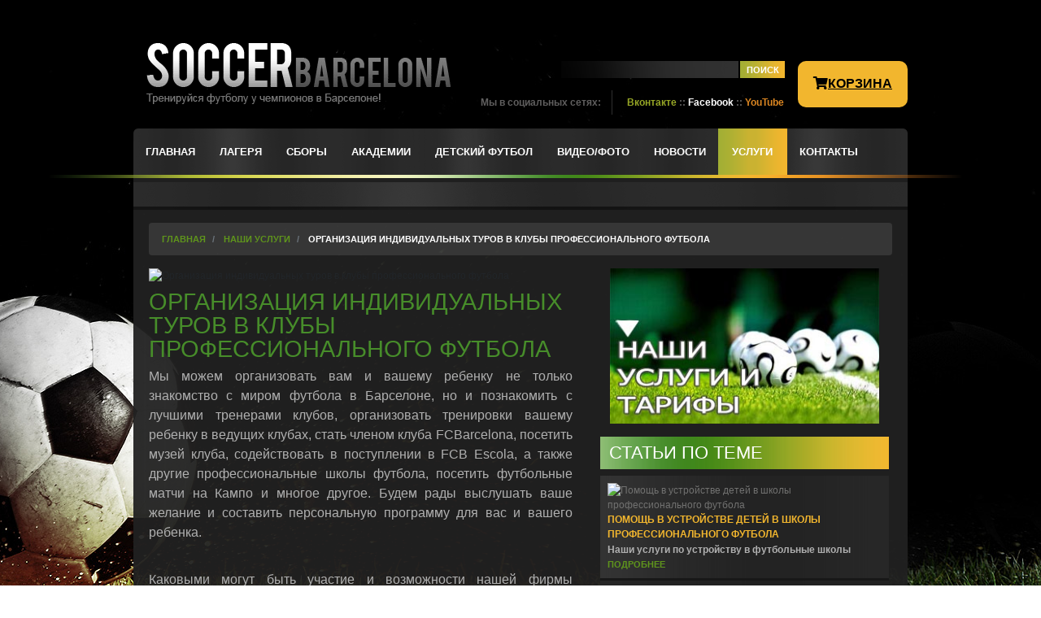

--- FILE ---
content_type: text/html; charset=utf-8
request_url: http://soccerbarcelona.com/Content/Textos.aspx?IdTexto=835
body_size: 39560
content:


<!DOCTYPE html>
<html lang="ru" dir="ltr">
<head id="Head1"><title>
	Организация индивидуальных туров в клубы профессионального футбола
</title><meta http-equiv="Content-Type" content="text/html; charset=utf-8" /><meta charset="UTF-8" /><meta http-equiv="Content-Style-Type" content="text/css" /><meta name="viewport" content="width=device-width, initial-scale=1, user-scalable=yes" /><link type="text/css" rel="stylesheet" media="screen" href="/css/style-soccerbarcelona-rwd.css?v=3.20" /><link type="text/css" rel="stylesheet" media="screen" href="/css/style-sb-header.css?v=3.20" /><link type="text/css" rel="stylesheet" media="screen" href="/css/style-sb-central.css?v=3.20" /><link type="text/css" rel="stylesheet" media="screen" href="/css/style-sb-footer.css?v=3.20" />
    <!-- JQuery. Start -->
    <script type="text/javascript" src="/lib/jquery/dist/jquery.min.js?v=3.4-stable"></script>
    <!-- JQuery. End -->
    <!-- Bootstrap. Start -->
    <link type="text/css" rel="stylesheet" href="/css/bootstrap/bootstrap.min.css?v=4.3" />
    <!--<script type="text/javascript" src="/js/bootstrap/jquery-3.3.1.slim.min.js"></script>-->
    <script type="text/javascript" src="/js/bootstrap/popper.min.js?v=4.3"></script>
    <script type="text/javascript" src="/js/bootstrap/bootstrap.min.js?v=4.3"></script>
    <!-- Bootstrap. End -->
    <!-- Footer source. Start -->
    <!--<script src="https://cdnjs.cloudflare.com/ajax/libs/jquery/3.2.1/jquery.min.js"></script>-->
    <link rel="stylesheet" href="/css/fontawesome/css/all.min.css?v=5.7.2" />
    <!-- Footer source. End -->
    <script type="text/javascript" src="/js/script-1.0.js?v=2.0"></script>
    <script type="text/javascript" src="/js/javascript-soccerbarcelona.js?v=3.20"></script>
    
<meta name="yandex-verification" content="6f93f0b8d96c884b" /><meta name="google-site-verification" content="EXyMFho_iDG9YzCUOZJzJw-1iIeGWpUGX-rL5HRcVGk" /><meta property="og:title" content="Организация индивидуальных туров в клубы профессионального футбола" /><meta property="og:image" content="" /><meta property="og:description" content="Наши услуги по организацию индивидуального тура" /><meta property="og:site_name" content="SoccerBarcelona.com" /><meta property="og:type" content="website" /><meta name="description" content="Наши услуги по организацию индивидуального тура" /></head>
<body id="bodyRWDBase">
    <div id="main-bg-top">
        <div id="main">
            <header id="cabeceraGeneral">
                <section id="SBMenuNormal" class="d-none d-lg-block">
                    <section>
                        <a href="/">
                            <img src="/images/Design/soccer-barcelona-logo.png" id="logo" alt="" /></a>
                        <form action="https://yandex.ru/sitesearch" id="search-form" method="get" target="_blank">
                            <div class="wrapper">
                                <input type="hidden" name="searchid" value="1884816" />
                                <input type="text" name="text" value="" />
                                <input type="submit" value="ПОИСК" id="search-submit" />
                            </div>
                        </form>
                    </section>
                    <ul id="menuRedesSociales">
                        <li>Мы в социальных сетях:</li>
                        <li><a class="sb-link-green1" rel="nofollow" href="https://vk.com/soccerbarcelona" hreflang="ru" title="SoccerBarcelona в Вконтакте (VK)">Вконтакте</a>
                            :: <a class="sb-link-white" rel="nofollow" href="https://www.facebook.com/soccerbarcelona" hreflang="ru" title="SoccerBarcelona в Facebook">Facebook</a>
                            :: <a class="sb-link-orange" rel="nofollow" href="https://www.youtube.com/user/SoccerBarcelonaTV" hreflang="ru" title="YouTube канал SoccerBarcelona">YouTube</a>
                        </li>
                    </ul>
                    <section id="carroCompraTop">
                        
                        <div id="carroSinTotal" class="carroTop text-center ml-0 mt-3">
                            <span class="fas fa-shopping-cart"></span><a href="/ShoppingCart/" hreflang="ru" title="Продолжить покупки">Корзина</a>
                        </div>
                    </section>
                    <ul id="menu">
                        <li id="tmDefault2"><a href="/" hreflang="ru"><strong><span>Главная</span></strong></a></li>
                        <li id="tmCamps2"><a href="/Content/Camps/" hreflang="ru"><span><span>Лагеря</span></span></a></li>
                        <li id="tmProgramsTeams2"><a href="/Content/ProgramsTeams/" hreflang="ru">
                            <span><span>Сборы</span></span></a></li>
                        <li id="tmSoccerAcademy2"><a href="/Content/SoccerAcademy/" hreflang="ru">
                            <span><span>Академии</span></span></a></li>
                        <li id="tmProgramsPlayers2"><a href="/Content/ProgramsPlayers/" hreflang="ru">
                            <span><span>Детский футбол</span></span></a></li>
                        <li id="tmClients2"><a href="/Content/Clients/" hreflang="ru">
                            <span><span>Видео/Фото</span></span></a></li>
                        <li id="tmNews2"><a href="/Content/News.aspx" hreflang="ru"><span><span>Новости</span></span></a></li>
                        <li id="tmServices2" class="act"><a href="/Content/Services/" hreflang="ru"><span><span>Услуги</span></span></a></li>
                        <li id="tmContacts2" class="last"><a href="/Content/Contacts.aspx" hreflang="ru"><span>
                            <span>Контакты</span></span></a></li>
                    </ul>
                </section>
                <section id="SBMenuRWD" class="container-fluid">
                    <div class="row d-lg-none">
                        <div class="col-12">
                            <nav class="navbar navbar-expand-lg navbar-dark bg-dark fixed-top">
                                <button class="pull-left navbar-toggler" type="button" data-toggle="collapse" data-target="#navbarNav" aria-controls="navbarNav" aria-expanded="false" aria-label="Toggle navigation">
                                    <span class="navbar-toggler-icon"></span>
                                </button>
                                <a class="navbar-brand d-block d-md-none" href="/">SoccerBarcelona</a>
                                <a class="navbar-brand d-none d-md-block" href="/">SoccerBarcelona.com</a>
                                <form class="form-inline my-2 my-lg-0 d-none d-md-block" action="https://yandex.ru/sitesearch" id="search-form2" method="get" target="self">
                                    <input type="hidden" name="searchid" value="1884816">
                                    <input class="form-control mr-sm-2" type="search" placeholder="Поиск" aria-label="Поиск" name="text" value="">
                                    <button class="btn btn-outline-success my-2 my-sm-0" type="submit" id="search-submit2">Поиск</button>
                                </form>
                                <div class="collapse navbar-collapse" id="navbarNav">
                                    <ul class="navbar-nav">
                                        <li id="tmDefault" class="nav-item">
                                            <a class="nav-link" href="/" hreflang="ru">
                                                <i class="fas fa-home"></i>Главная</a>
                                        </li>
                                        <li id="tmCamps" class="nav-item">
                                            <a class="nav-link" href="/Content/Camps/" hreflang="ru">
                                                <i class="fas fa-campground"></i>Лагеря</a>
                                        </li>
                                        <li id="tmProgramsTeams" class="nav-item">
                                            <a class="nav-link" href="/Content/ProgramsTeams/" hreflang="ru">
                                                <i class="fas fa-running"></i>Сборы</a>
                                        </li>
                                        <li id="tmSoccerAcademy" class="nav-item">
                                            <a class="nav-link" href="/Content/SoccerAcademy/" hreflang="ru">
                                                <i class="far fa-building"></i>Академии</a>
                                        </li>
                                        <li id="tmProgramsPlayers" class="nav-item">
                                            <a class="nav-link" href="/Content/ProgramsPlayers/" hreflang="ru">
                                                <i class="fas fa-futbol"></i>Детский футбол</a>
                                        </li>
                                        <li id="tmClients" class="nav-item">
                                            <a class="nav-link" href="/Content/Clients/" hreflang="ru">
                                                <i class="fas fa-camera"></i>Видео/Фото</a>
                                        </li>
                                        <li id="tmNews" class="nav-item">
                                            <a class="nav-link" href="/Content/News.aspx" hreflang="ru">
                                                <i class="far fa-newspaper"></i>Новости</a>
                                        </li>
                                        <li id="tmServices" class="active">
                                            <a class="nav-link" href="/Content/Services/" hreflang="ru">
                                                <i class="fas fa-wrench"></i>Услуги</a>
                                        </li>
                                        <li id="tmCart" class="nav-item">
                                            <a class="nav-link" href="/ShoppingCart/" hreflang="ru">
                                                <i class="fas fa-shopping-cart"></i>Корзина покупок</a>
                                        </li>
                                        <li id="tmContacts" class="nav-item">
                                            <a class="nav-link" href="/Content/Contacts.aspx" hreflang="ru">
                                                <i class="fas fa-phone-square"></i>Контакты</a>
                                        </li>
                                        <li id="tmCoach" class="nav-item">
                                            <a class="nav-link" href="/Content/ProgramsCoaches/" hreflang="ru">
                                                <i class="far fa-user"></i>Курсы для тренеров</a>
                                        </li>
                                    </ul>
                                </div>
                            </nav>
                        </div>
                    </div>
                </section>
            </header>
            <!-- content -->
            <section id="content" class="container-fluid">
                <!-- mostraremos linea solo en la pagina princiapl, y la visualizaremos por codigo -->
                
                <div id="indent" class="row">
                    <div class="col-12 px-1">
                        
    <div class="container-fluid pt-3 pb-5" id="sbContent">
        <div class="row">
            <div class="col-12">
                <!-- Хлебные крошки -->
<nav aria-label="breadcrumb" id="SBBreadcrumb">
    <ol class="breadcrumb" vocab="http://schema.org/" typeof="BreadcrumbList">
        <li class="breadcrumb-item" property="itemListElement" typeof="ListItem">
            <a property="item" typeof="WebPage" href="/"><span property="name">Главная</span></a>
            <meta property="position" content="1">
        </li>
        <li class="breadcrumb-item active" aria-current="page" property="itemListElement" typeof="ListItem">
            <a property="item" typeof="WebPage" href="/Content/Services/">
                <span property="name">Наши услуги</span>
            </a>
            <meta property="position" content="2">
        </li>
        <li class="breadcrumb-item active" aria-current="page" property="itemListElement" typeof="ListItem">
            <span property="name">Организация индивидуальных туров в клубы профессионального футбола</span>
            <meta property="position" content="3">
        </li>
    </ol>
</nav>

            </div>
        </div>
        <div class="row">
            <article class="col-12 col-lg-7">
                <figure>
                    <img src="https://soccerbarcelona.com/Imagenes/Textos/835/sb-big-organizacija-individualnyh-turov-v-kluby-professionalnogo-futbola.jpg" id="imgTitle" class="img-fluid d-block mx-auto" alt="Организация индивидуальных туров в клубы профессионального футбола" />
                </figure>
                <h1 id="h1Zagolovok" class="sbH1 pt-2">Организация индивидуальных туров в клубы профессионального футбола</h1>
                <div id="articleBodyRWD" itemprop="articleBody" class="sb-10-rem text-justify"><p>
 Мы можем организовать вам и вашему ребенку не только знакомство с миром футбола в Барселоне, но и познакомить с лучшими тренерами клубов, организовать тренировки вашему ребенку в ведущих клубах, стать членом клуба FCBarcelona, посетить музей клуба, содействовать в поступлении в FCB Escola, а также другие профессиональные школы футбола, посетить футбольные матчи на Кампо и многое другое. Будем рады выслушать ваше желание и составить персональную программу для вас и вашего ребенка.</p>
<p>
 Каковыми могут быть участие и возможности нашей фирмы SPAININVESTOR в устройстве вашего ребенка в школу футбола FCBEscola при футбольном клубе FC Barcelona и и других школ и клубов профессионального футбола.</p>
<p>
 - Первоначальный подбор и консультация в подборе школы футбола согласно возрасту и профессиональной подготовки вашего ребенка.</p>
<p>
 - Организация записи на пробу во время вашего визита в Барселону по предварительной записи после получения заявки и резервной оплаты.</p>
<p>
 - ПАКЕТ: Пробы на тренировках, переговоры, переводы, оформление документов, содействие при зачислении в клуб FC Barcelona, открытие счета в банке и прописка в Барселоне, поиск жилья в аренду или в собственность.</p>
<p>
 Для заказа индивидуального тура вам необходимо заполнить анкету, ответив на вопросы в ней.</p>
<h3>
 Анкета для поступления в школу футбола</h3>
<p>
 Ф.И.О. ребёнка<br />
 Пол: муж/жен.<br />
 День, месяц и год рождения<br />
 Паспортные данные ребёнка<br />
 Национальность<br />
 Место проживания<br />
 Ф.И.О. родителей<br />
 Контактные данные родителей<br />
 Рост и вес ребёнка<br />
 Наличие хронических заболеваний<br />
 Имеется ли допуск врача к занятиям по футболу<br />
 Размер одежды и обуви<br />
 Со скольки лет занимается футболом<br />
 Какие спортивные достижения имеет в спорте<br />
 Какой стаж занятий в футбольных клубах/школах и в каких<br />
 На какой позиции играл в команде<br />
 Видеозапись игры в футбол, желательно без вырезок и монтажа<br />
 Знание иностранных языков<br />
 В какую школу/клуб, вы хотите записать вашего ребёнка</p>
<p>
 На какой период и когда вы хотите приехать и с какой целью (пробы, занятия, футбольный турнир, получить обследование структуры тела и его физической подготовки, пройти коррекцию и улучшить физические данные ребёнка для игры в футбол на основании полученного обследования)</p>
<p>
 Какой дополнительный сервис вы хотите получить во время вашего приезда (заказ отеля, экскурсия по Барселоне, посещение музея футбольного клуба Барселоны, экспресс - курсы испанского языка и пр.)</p>
<p>
 Согласно вашему запросу, вам будет предложена индивидуальная программа, согласованная с одним из профессиональных школ футбола для вашего рассмотрения. В случае согласования, вам будет выписан счет для резервной оплаты тура.</p>
</div>
                <h5 class="sbH5 sb-10-rem">Дополнительная информация</h5>
                <p id="divContactsSoccerBarcelona" class="sb-10-rem">
                    Моб. <a href="tel:+34645153221" class="sb-link-white">(+34) 645.153.221</a> (WhatsApp, Imo, Viber)<br />
                    Тел. <a href="tel:+34933077413" class="sb-link-white">(+34) 933.077.413</a><br />
                    <a href="mailto:info@soccerbarcelona.com" class="sb-link-green1">info@soccerbarcelona.com</a><br />
                    <a href="/" hreflang="ru" class="sb-link-green1">www.soccerbarcelona.com</a>
                </p>
                
                <time>
                    <span id="divDateAutor" class="sb-09-rem sb-text-whitesmoke pb-0 mb-0">Автор: <span itemprop="author">Администрация SoccerBarcelona.com</span> # Опубликовано: ДЕК 24, 2015<meta itemprop="dateCreated" content="2015-12-24"/><meta itemprop="datePublished" content="2015-12-24"/><meta itemprop="articleSection" content="Наши услуги"/><meta itemprop="wordCount" content="395"/></span>
                    <span id="divDateActualizacion" class="sb-09-rem sb-text-lightgray">Последнее обновление: ДЕК 26, 2015<meta itemprop="dateModified" content="2015-12-26"/></span>
                </time>
            </article>
            <div class="col-12 col-lg-5">
                <div class="px-3 mb-3">
                    <a href="/Content/Services/" title="Наши услуги и тарифы в Барселоне" hreflang="ru">
                        <img src="/images/General/nashi-uslugi-i-tarifi-v-barcelone.jpg" alt="Наши услуги и тарифы в Барселоне"
                            class="img-fluid" /></a>
                </div>
                <!-- НАИБОЛЕЕ ЧИТАЕМЫЕ -->
                
<div class="container-fluid">
    <div class="row">
        <div id="divArticles" class="col-12 col-md-6 col-lg-12 px-1 px-md-2 px-lg-1">
            <h2 id="titleH2" class="sbH2">Статьи по теме</h2>
            <ul class="list-3">
                
                        <li class="evenLine">
                            <img src="https://soccerbarcelona.com/Imagenes/Textos/831/sb-small-140216-ue-sant-andreu-v-levante-b-52.jpg" class="size103 rounded"
                                alt="Помощь в устройстве детей в школы профессионального футбола" />
                            <span class="listRightTitulo">Помощь в устройстве детей в школы профессионального футбола</span>
                            <span class="precioServicioLista">Наши услуги по устройству в футбольные школы</span>
                            <a href="/Content/Textos.aspx?IdTexto=831">подробнее</a>
                        </li>
                    
                        <li class="extra">
                            <img src="https://soccerbarcelona.com/Imagenes/Textos/832/sb-small-RCD-Espanyol-entre-Cornellà-y-El-Prat1.jpg" class="size103 rounded"
                                alt="Организация групповых туров в клубы профессионального футбола" />
                            <span class="listRightTitulo">Организация групповых туров в клубы профессионального футбола</span>
                            <span class="precioServicioLista">Наши услуги по организации групповых туров</span>
                            <a href="/Content/Textos.aspx?IdTexto=832">подробнее</a>
                        </li>
                    
                        <li class="evenLine">
                            <img src="https://soccerbarcelona.com/Imagenes/Textos/828/sb-small-healthcare22.jpg" class="size103 rounded"
                                alt="Базовый и дополнительный сервис по футболу, медицине, юридический" />
                            <span class="listRightTitulo">Базовый и дополнительный сервис по футболу, медицине, юридический</span>
                            <span class="precioServicioLista">Гарантия максимально полезного футбольного тура...</span>
                            <a href="/Content/Textos.aspx?IdTexto=828">подробнее</a>
                        </li>
                    
                        <li class="extra">
                            <img src="https://soccerbarcelona.com/Imagenes/Textos/825/sb-small-precios-de-dinero.jpg" class="size103 rounded"
                                alt="Базовые программы, дополнительный сервис в академии футбола, цены" />
                            <span class="listRightTitulo">Базовые программы, дополнительный сервис в академии футбола, цены</span>
                            <span class="precioServicioLista">Какие тренировки входят в базовую футбольную...</span>
                            <a href="/Content/Textos.aspx?IdTexto=825">подробнее</a>
                        </li>
                    
                        <li class="evenLine">
                            <img src="https://soccerbarcelona.com/Imagenes/Textos/827/sb-small-tour-individual.jpg" class="size103 rounded"
                                alt="Выбор и составление индивидуального футбольного тура, сервис, цены" />
                            <span class="listRightTitulo">Выбор и составление индивидуального футбольного тура, сервис, цены</span>
                            <span class="precioServicioLista">Составить максимально полезную программу для...</span>
                            <a href="/Content/Textos.aspx?IdTexto=827">подробнее</a>
                        </li>
                    
            </ul>
            
        </div>
        <div class="col-12 col-md-6 col-lg-12 px-1 px-md-2 px-lg-1">
            
        </div>
    </div>
</div>
            </div>
            <div class="col-12 d-none">
                <!-- Более ранние новости и статьи -->
                <h2 id="titleH2" style="background: url(/images/Design/title-bg.jpg) no-repeat 0% 0%; height: 40px; padding: 0 0 0 11px; overflow: hidden; line-height: 40px; font-size: 1.833em; text-transform: uppercase; color: #fff; }">Другие статьи по теме</h2>
<ul class="list-1">
    
            <li><strong style="color: #f2b62e">
                ДЕК 24, 2015</strong><a
                    href="/Content/Textos.aspx?IdTexto=833">Организация экспресс курсов для игроков, тренеров, вратарей по футболу</a><span>Индивидуальные программы в Барселоне (от 1 недели)</span></li>
        
            <li><strong style="color: #f2b62e">
                ДЕК 24, 2015</strong><a
                    href="/Content/Textos.aspx?IdTexto=834">Услуги менеджера UEFA по подбору игроков и тренеров по футболу</a><span>Менеджер/Агент UEFA</span></li>
        
            <li><strong style="color: #f2b62e">
                ДЕК 24, 2015</strong><a
                    href="/Content/Textos.aspx?IdTexto=836">Организация индивидуальных и групповых туров на матчи в Барселону</a><span>Футбольные экскурсии, билеты на футбол, переводчик, резерв отелей, билеты на футбол</span></li>
        
</ul>

            </div>
        </div>
    </div>

                    </div>
                </div>
            </section>
            <footer class="footer" id="pieGeneral">
                <div class="container-fluid bottom_border">
                    <div class="row" id="footerSeparador">
                        <div class="col-12">
                        </div>
                    </div>
                    <div class="row">
                        <div class="col-12 col-sm-4 col-md-3">
                            <h5 class="headin5_amrc col_white_amrc pt2">Наши контакты</h5>
                            <!--headin5_amrc-->
                            <p class="mb10">
                                Торговая марка: SoccerBarcelona<br />
                                Реестровый номер (NIF): B66973942
                            </p>
                            <address>
                                <p>
                                    <span class="fa fa-location-arrow"></span>C/Bac de Roda 63<br />
                                    08005 Barcelona (Spain)
                                </p>
                                <p>
                                    <span class="fa fa-phone"></span><a href="tel:+34645153221" class="sb-link-white">(+34) 645.153.221</a><br />
                                    (<span class="fab fa-whatsapp"></span> WhatsApp, <span class="fab fa-viber"></span>Viber, Imo)
                                </p>
                                <p><span class="fa fa-phone"></span><a href="tel:+34933077413" class="sb-link-white">(+34) 933.077.413</a></p>
                                <p><span class="fa fa fa-envelope"></span><a href="mailto:info@soccerbarcelona.com" class="sb-link-white">info@soccerbarcelona.com</a></p>
                            </address>
                        </div>
                        <nav class="col-6 col-sm-4 col-md-3">
                            <h5 class="headin5_amrc col_white_amrc pt2">Основные разделы</h5>
                            <!--headin5_amrc-->
                            <ul class="footer_ul_amrc">
                                <li><a href="/" hreflang="ru"><i class="fas fa-home"></i>Главная</a></li>
                                <li><a href="/Content/ProgramsPlayers/" hreflang="ru"><i class="fas fa-futbol"></i>Детский футбол</a></li>
                                <li><a href="/Content/News.aspx" hreflang="ru"><i class="far fa-newspaper"></i>Новости</a></li>
                                <li><a href="/Content/Contacts.aspx" hreflang="ru"><i class="fas fa-phone-square"></i>Контакты</a></li>
                                <li><a href="/Content/Teams-Clubs.aspx" hreflang="ru"><i class="fas fa-users"></i>Футбольные клубы</a></li>
                                <li><a href="/Content/MapaSite.aspx" hreflang="ru"><i class="fas fa-sitemap"></i>Карта сайта</a></li>
                                <li><a href="/Content/Games.aspx" hreflang="ru"><i class="fas fa-list-ol"></i>Матчи</a></li>
                            </ul>
                            <!--footer_ul_amrc ends here-->
                        </nav>
                        <nav class="col-6 col-sm-4 col-md-3">
                            <h5 class="headin5_amrc col_white_amrc pt2">Сервисы</h5>
                            <!--headin5_amrc-->
                            <ul class="footer_ul_amrc">
                                <li><a href="/Content/Services/" hreflang="ru"><i class="fas fa-wrench"></i>Наши услуги</a></li>
                                <li><a href="/Content/Camps/" hreflang="ru"><i class="fas fa-campground"></i>Футбольные лагеря</a></li>
                                <li><a href="/Content/ProgramsTeams/" hreflang="ru"><i class="fas fa-running"></i>Сборы для команд</a></li>
                                <li><a href="/Content/SoccerAcademy/" hreflang="ru"><i class="far fa-building"></i>Футбольные академии</a></li>
                                <li><a href="/Content/ProgramsCoaches/" hreflang="ru"><i class="far fa-user"></i>Курсы для тренеров</a></li>
                                <li><a href="/Content/EstadioCampNou/VentaEntradas.aspx" hreflang="ru"><i class="fas fa-ticket-alt"></i>Билеты на матчи</a></li>
                            </ul>
                            <!--footer_ul_amrc ends here-->
                        </nav>
                        <div class="col-12 col-sm-4 col-md-3">
                            <h5 class="headin5_amrc col_white_amrc pt2">Подписывайтесь</h5>
                            <!--headin5_amrc ends here-->
                            <ul class="footer_ul2_amrc sbsocial">
                                <li><a rel="nofollow" href="https://vk.com/soccerbarcelona" hreflang="ru" title="SoccerBarcelona в Вконтакте (VK)"><span class="fab fa-vk fleft padding-right"></span></a>
                                    <p>SoccerBarcelona в Вконтакте (VK) <a rel="nofollow" href="https://vk.com/soccerbarcelona" hreflang="ru" title="SoccerBarcelona в Вконтакте (VK)" target="_blank">www.vk.com</a></p>
                                </li>
                                <li><a class="sb-link-white" rel="nofollow" href="https://www.facebook.com/soccerbarcelona" hreflang="ru" title="SoccerBarcelona в Facebook"><span class="fab fa-facebook-f fleft padding-right"></span></a>
                                    <p>SoccerBarcelona в Facebook <a class="sb-link-white" rel="nofollow" href="https://www.facebook.com/soccerbarcelona" hreflang="ru" title="SoccerBarcelona в Facebook" target="_blank">www.facebook.com</a></p>
                                </li>
                                <li><a class="sb-link-orange" rel="nofollow" href="https://www.youtube.com/user/SoccerBarcelonaTV" hreflang="ru" title="YouTube канал SoccerBarcelona"><span class="fab fa-youtube fleft padding-right"></span></a>
                                    <p>YouTube канал SoccerBarcelona <a class="sb-link-orange" rel="nofollow" href="https://www.youtube.com/user/SoccerBarcelonaTV" hreflang="ru" title="YouTube канал SoccerBarcelona" target="_blank">www.youtube.com</a></p>
                                </li>
                            </ul>
                            <!--footer_ul2_amrc ends here-->
                        </div>
                    </div>
                </div>
                <div class="container-fluid">
                    <div class="row">
                        <nav class="col-12">
                            <ul class="foote_bottom_ul_amrc">
                                <li><a href="/" hreflang="ru">Главная</a></li>
                                <li><a href="/Content/News.aspx" hreflang="ru">Новости</a></li>
                                <li><a href="/Content/Services/" hreflang="ru">Услуги</a></li>
                                <li><a href="/Content/Contacts.aspx" hreflang="ru">Контакты</a></li>
                            </ul>
                            <!--foote_bottom_ul_amrc ends here-->
                        </nav>
                    </div>
                    <div class="row">
                        <div class="col-12 col-sm-5 text-center">
                            Copyright &copy; 2019 | Soccer Barcelona Все права защищены.
                        </div>
                        <div class="col-12 col-sm-4 text-center">
                            <a href="/Content/Terminos-y-condiciones-de-uso.aspx" class="sb-link-green1" rel="license" hreflang="ru">Условия использования материалов SB</a>
                        </div>
                        <div class="col-12 col-sm-3 text-center pt-3 pt-sm-0">
                            <!-- begin of Top100 code -->
                            <script id="top100Counter" type="text/javascript" src="https://counter.rambler.ru/top100.jcn?2661477"></script>
                            <noscript>
                                <a href="https://top100.rambler.ru/navi/2661477/" rel="nofollow">
                                    <img src="https://counter.rambler.ru/top100.cnt?2661477" alt="Rambler's Top100" border="0" />
                                </a>
                            </noscript>
                            <!-- end of Top100 code -->
                            <!-- Rating@Mail.ru counter -->
                            <a rel="nofollow" href="https://top.mail.ru/jump?from=2166779">
                                <img src="https://df.c0.b1.a2.top.mail.ru/counter?id=2166779;t=67" class="counterMailRu" alt="Рейтинг@Mail.ru" /></a>
                            <!-- //Rating@Mail.ru counter -->
                            <!--LiveInternet counter-->
                            <script type="text/javascript"><!--
    document.write("<a rel='nofollow' href='//www.liveinternet.ru/click' " +
        "target=_blank><img src='//counter.yadro.ru/hit?t45.3;r" +
        escape(document.referrer) + ((typeof (screen) == "undefined") ? "" :
            ";s" + screen.width + "*" + screen.height + "*" + (screen.colorDepth ?
                screen.colorDepth : screen.pixelDepth)) + ";u" + escape(document.URL) +
        ";" + Math.random() +
        "' alt='' title='LiveInternet' " +
        "border='0' width='31' height='31'><\/a>")
                                    //--></script>
                            <!--/LiveInternet-->
                        </div>
                    </div>
                </div>
            </footer>
        </div>
    </div>
    <!-- Scripts. Start -->
    <!-- Start Alexa Certify Javascript -->
    <script type="text/javascript" src="https://d31qbv1cthcecs.cloudfront.net/atrk.js"></script>
    <script type="text/javascript">        _atrk_opts = { atrk_acct: "7sqKe1akS300qx", domain: "soccerbarcelona.com" }; atrk();</script>
    <noscript>
        <img src="https://d5nxst8fruw4z.cloudfront.net/atrk.gif?account=7sqKe1akS300qx" class="counterAlexa" alt="" />
    </noscript>
    <!-- End Alexa Certify Javascript -->
    <!-- Yandex.Metrika counter -->
    <script type="text/javascript">(function (d, w, c) { (w[c] = w[c] || []).push(function () { try { w.yaCounter12697276 = new Ya.Metrika({ id: 12697276, clickmap: true, trackLinks: true, accurateTrackBounce: true }); } catch (e) { } }); var n = d.getElementsByTagName("script")[0], s = d.createElement("script"), f = function () { n.parentNode.insertBefore(s, n); }; s.type = "text/javascript"; s.async = true; s.src = (d.location.protocol == "https:" ? "https:" : "http:") + "//mc.yandex.ru/metrika/watch.js"; if (w.opera == "[object Opera]") { d.addEventListener("DOMContentLoaded", f, false); } else { f(); } })(document, window, "yandex_metrika_callbacks");</script>
    <noscript>
        <div>
            <img src="//mc.yandex.ru/watch/12697276" class="counterYandex" alt="" />
        </div>
    </noscript>
    <!-- /Yandex.Metrika counter -->
    <script type="text/javascript">
        /* 1. Google Analytics */
        var _gaq = _gaq || [];
        _gaq.push(['_setAccount', 'UA-29107478-1']);
        _gaq.push(['_setDomainName', 'soccerbarcelona.com']);
        _gaq.push(['_setAllowLinker', true]);
        _gaq.push(['_trackPageview']);

        (function () {
            var ga = document.createElement('script'); ga.type = 'text/javascript'; ga.async = true;
            ga.src = ('https:' == document.location.protocol ? 'https://ssl' : 'http://www') + '.google-analytics.com/ga.js';
            var s = document.getElementsByTagName('script')[0]; s.parentNode.insertBefore(ga, s);
        })();
    </script>
    <!-- defer - Specifies that the script is executed when the page has finished parsing (only for external scripts) -->
    <script type="text/javascript" src="/js/script-recompensa-scrool.js" charset="utf-8" defer></script>
    <!-- Scripts. End -->
    
    
</body>
</html>


--- FILE ---
content_type: text/css
request_url: http://soccerbarcelona.com/css/style-soccerbarcelona-rwd.css?v=3.20
body_size: 33891
content:
/* default >= 0px
   sm >= 576px
   md >= 768px
   lg >= 992px
   xl >= 1200px
   color fondo gris: #2c2c2c pero hace transparencia
*/

/* Tama�os de letras */

.sb-07-rem {
    font-size: 0.7rem !important;
}

.sb-08-rem {
    font-size: 0.8rem !important;
}

.sb-09-rem {
    font-size: 0.9rem !important;
}

.sb-10-rem {
    font-size: 1.0rem !important;
}

.sb-11-rem {
    font-size: 1.1rem !important;
}

.sb-12-rem {
    font-size: 1.2rem !important;
}

.sb-13-rem {
    font-size: 1.3rem !important;
}

.sb-17-rem {
    font-size: 1.6rem !important;
}

.sb-20-rem {
    font-size: 2.0rem !important;
}

/* Colores de texto */

.sb-text-gray {
    color: #B0B0B0 !important;
}

.sb-text-gray1 {
    color: rgb(176,176,176) !important;
}

.sb-text-grayE2 {
    color: #E2E2E2 !important;
}

.sb-text-white {
    color: rgb(255, 255, 255) !important;
}

.sb-text-whitesmoke {
    color: whitesmoke !important;
}

.sb-text-lightgray {
    color: lightgray !important;
}

.sb-text-color-precio {
    color: #db8622 !important;
}

.sb-text-yellowgold {
    color: rgb(242, 182, 46) !important;
}

.sb-text-orangegold {
    color: rgb(219, 134, 34) !important;
}

.sb-text-green2 {
    color: rgb(95, 149, 28) !important;
}

/* Enlaces */

a {
    outline: none;
    color: #5f951c;
}

    a:hover {
        text-decoration: none;
    }

    a.sb-link-green {
        color: rgb(71, 141, 42) !important;
        font-weight: 400 !important;
    }

        a.sb-link-green:hover {
            text-decoration: underline !important;
            color: rgb(71, 141, 42) !important;
        }

    a.sb-link-orange {
        color: rgb(219, 134, 34);
        font-weight: bold;
        text-decoration: none;
    }

        a.sb-link-orange:hover {
            color: rgb(219, 134, 34);
            text-decoration: underline;
        }

    a.sb-link-green1 {
        color: rgb(151, 167, 38);
        font-weight: bold;
        text-decoration: none;
    }

        a.sb-link-green1:hover {
            color: rgb(151, 167, 38);
            text-decoration: underline;
        }

    a.sb-link-green2 {
        color: rgb(95, 149, 28) !important;
        font-weight: bold;
        text-decoration: none;
    }

        a.sb-link-green2:hover {
            color: rgb(95, 149, 28) !important;
            text-decoration: underline;
        }

    a.sb-link-white {
        color: rgb(255, 255, 255);
        font-weight: bold;
        text-decoration: none;
    }

        a.sb-link-white:hover {
            color: rgb(255, 255, 255);
            text-decoration: underline;
        }

    a.sb-link-white-normal {
        color: rgb(255, 255, 255);
        font-weight: normal;
        text-decoration: none;
    }

        a.sb-link-white-normal:hover {
            color: rgb(255, 255, 255);
            text-decoration: underline;
        }

/* Otros estilos */

.sb-line-height-4rem {
    line-height: 4rem !important;
}

.sb-line-height-1p2rem {
    line-height: 1.2rem !important;
}

.sb-overflow-hidden {
    overflow: hidden !important;
}

.sb-title-bg {
    background: url(/images/Design/title-bg.jpg) !important;
}

.sb-bg-dark-gray {
    background-color: #272727 !important;
}

.sb-bg-dark-gray-21 {
    background-color: #212121 !important;
}

.sb-video-foto-thumb {
    width: 269px !important;
    height: 149px !important;
}

.sb-list {
    color: rgb(176, 176, 176) !important;
    list-style-type: square !important;
    list-style-position: inside !important;
}

.sb-max-width559px {
    max-width: 559px !important;
}

.sb-text-indent {
    text-indent: 2rem;
}

/* Estilos viejos no repasados */

#divAbout .subtitulo {
    display: block;
    line-height: 1rem;
    font-size: 0.6rem;
    color: #f2b62e;
    font-weight: bold;
}


#content figure {
    margin: 0;
}

#column-right div.link.smallMarginBottom {
    margin-bottom: 1rem;
}

#column-right ul {
    margin-bottom: 0;
}

h2.h2sbMain {
    margin-bottom: 0;
}

#content .sbCarousel {
    max-height: 419px;
    max-width: 911px;
}

    #content .sbCarousel div.carousel-item .carousel-caption {
        background-color: rgba(0, 0, 0, 0.5);
        padding: 10px 10px 10px 10px;
    }

    #content .sbCarousel div.carousel-item img {
        max-height: 419px;
    }

    #content .sbCarousel h5 {
        font-size: 1.1rem;
        color: white;
    }

    #content .sbCarousel a {
        color: rgb(242, 182, 46);
        font-size: 1.1rem;
        text-decoration: underline;
        font-weight: normal;
    }

    #content .sbCarousel p {
        font-size: 0.9rem;
        color: rgb(255, 255, 255);
    }

        #content .sbCarousel p a {
            font-size: 0.9rem;
            font-weight: bold;
        }

*, *:before, *:after {
    box-sizing: border-box;
    -moz-box-sizing: border-box;
    -webkit-box-sizing: border-box;
}

* {
    margin: 0;
    padding: 0;
}

html, body {
    height: 100%;
    font-size: 100%;
}

.counterAlexa {
    width: 1px;
    height: 1px;
}

.counterMailRu {
    width: 38px;
    height: 31px;
}

#main {
    margin: 0 auto;
    font-size: 0.75em;
}

@media (min-width: 0px) {
    html, body {
        padding-top: 27px;
    }

    #main {
        width: 100%;
    }
}

@media (min-width: 768px) {
    html, body {
        padding-top: 30px;
    }
}

@media (min-width: 992px) {
    html, body {
        padding-top: 0;
    }

    #main {
        width: 952px;
    }

    #main-bg-top {
        background: url(/images/Design/main-bg-top.png) no-repeat 50% 158px;
    }

    #main-bg-bot {
        background: url(/images/Design/main-bg-bot.png) no-repeat 50% 100%;
        width: 100%;
    }
}

body {
    background: #000 url(/images/Design/body-bg.jpg) repeat 50% 0;
    background-attachment: fixed;
    font-family: Arial, Helvetica, sans-serif;
    font-size: 100%;
    line-height: 1em;
    color: #393939;
}

.wrapper {
    width: 100%;
    overflow: hidden;
}

.clear {
    clear: both;
    font-size: 0;
    line-height: 0;
    height: 0;
}

.greenYellow {
    color: #97A726;
}

.yellowGold {
    color: rgb(242, 182, 46);
}

.orangeGold {
    color: rgb(219, 134, 34);
}

#content p.whiteSmoke {
    color: whitesmoke;
}

#content p.lightGray {
    color: lightgray;
}

.whiteUp {
    color: rgb(255, 255, 255);
    text-transform: uppercase;
    font-weight: 500;
}

/* Trabajo con enlaces: Start */

a.masInfoWhite {
    box-sizing: border-box;
    color: rgb(241, 241, 241);
    display: inline;
    font-family: Arial, Helvetica, sans-serif;
    font-size: 0.917em;
    font-weight: bold;
    /*height: auto;*/
    line-height: 1.909em;
    /*margin: 0;*/
    margin-left: 1rem;
    outline-color: rgb(241, 241, 241);
    outline-style: none;
    outline-width: 0;
    padding: 0;
    text-decoration: none;
    text-transform: uppercase;
    /*width: auto;*/
    cursor: pointer;
}

    a.masInfoWhite:hover {
        text-decoration: underline;
        color: rgb(241, 241, 241);
        cursor: pointer;
    }

/* Trabajo con enlaces: End */

#faded {
    position: relative;
    width: 909px;
    height: 419px;
    overflow: hidden;
}

    #faded p {
        background: url(/images/Design/gallery-text.jpg) no-repeat 0 0;
        width: 559px;
        height: 96px;
        overflow: hidden;
        padding: 25px 0 0 25px !important;
        line-height: 1.385em !important;
        font-size: 1.083em !important;
        color: #939292 !important;
    }

        #faded p .fadedTitulo {
            display: block;
            padding: 0 0 4px 0;
            font-size: 1.385em;
            font-weight: normal;
            color: #fff;
        }

    #faded ul li img {
        width: 559px;
        height: 324px
    }

/* Videos */

.infoiVideo {
    color: white;
    background: rgba(0,0,0,.5);
    position: absolute;
    bottom: 0;
    width: 269px;
    height: 52px;
    margin: 0;
    padding: 8px 15px 7px;
    font-size: 14px !important;
    line-height: 18px !important;
    font-weight: 700;
    font-family: Arial, Helvetica, sans-serif;
    vertical-align: middle;
    text-align: left;
    letter-spacing: 0;
}

.aVideo:hover figcaption {
    background: rgba(0,0,0,.8);
    color: #f2b62e;
}

.panelVideoGallery {
    display: inline-block;
    width: 269px;
    background-color: transparent;
    height: 149px;
    border: 0;
    padding-bottom: 15px;
    margin-bottom: 15px;
}

/* Dise�o global */

#column-left {
    float: left;
    width: 570px;
    padding: 0 10px 0 0;
}

#column-right {
    float: left;
    width: 341px;
}

/* Migas, ruta de enlaces */

#SBBreadcrumb {
    font-size: 0.7rem;
}

    #SBBreadcrumb ol {
        background-color: rgba(255,255,255,0.1);
        color: rgb(255,255,255);
        text-transform: uppercase;
        font-weight: bold;
    }

        #SBBreadcrumb ol li {
            color: rgb(255,255,255);
        }

            #SBBreadcrumb ol li .breadcrumb-item::before {
                color: rgb(255,255,255);
            }

            #SBBreadcrumb ol li a {
                color: rgb(95,149,28);
                text-decoration: none;
            }

                #SBBreadcrumb ol li a:hover {
                    color: rgb(255,255,255);
                }

.Breadcrumbs {
    float: left;
    padding: -10px 10px 0 10px;
    font-size: 0.917em;
    font-weight: bold;
    text-transform: uppercase;
    text-decoration: none;
    color: #f8f8f8;
}

    .Breadcrumbs li {
        display: inline;
    }

    .Breadcrumbs a {
        display: block;
        float: left;
        padding: 10px 10px 10px 10px;
        font-size: 0.917em;
        font-weight: bold;
        text-transform: uppercase;
        text-decoration: none;
        color: #5f951c;
    }

        .Breadcrumbs a:first-child {
            padding: 0 10px 0 0;
        }

        .Breadcrumbs a:hover {
            color: #fff;
        }

/* Titulos */
@media (min-width: 0px) {
    #sbContent .sbH1 {
        line-height: 1.2rem;
        font-size: 1.2rem;
        text-transform: uppercase;
        color: rgb(71, 141, 42);
    }
}

@media (min-width: 768px) {
    #sbContent .sbH1 {
        line-height: 1.4rem;
        font-size: 1.4rem;
        text-transform: uppercase;
        color: rgb(71, 141, 42);
    }
}

@media (min-width: 992px) {
    #sbContent .sbH1 {
        line-height: 1.833rem;
        font-size: 1.833rem;
        text-transform: uppercase;
        color: rgb(71, 141, 42);
    }
}

#sbContent .sbH2 {
    background: url(/images/Design/title-bg.jpg) no-repeat 0 0;
    background-color: rgba(173, 105, 32, 1) !important;
    height: 40px;
    padding: 0 0 0 11px;
    overflow: hidden;
    line-height: 40px;
    font-size: 1.833em;
    text-transform: uppercase;
    color: #fff;
}

#sbContent .intext {
    background: url();
    height: auto;
    padding: 0 0 2px 0;
    overflow: hidden;
    line-height: 1.385em;
    font-size: 1.083em;
    text-transform: uppercase;
    color: #f8f8f8;
    -webkit-margin-before: 0;
    -webkit-margin-after: 0;
    -webkit-margin-start: 0;
    -webkit-margin-end: 0;
    margin-bottom: 10px;
}

#content .h2sbMain {
    background: url(/images/Design/title-bg.jpg) no-repeat 0 0;
    background-color: rgba(173, 105, 32, 1) !important;
    height: 40px;
    padding: 0 0 0 11px;
    overflow: hidden;
    line-height: 40px;
    font-size: 1.45rem;
    text-transform: uppercase;
    color: #fff;
}

#content .h3sb {
    padding: 0 0 27px 10px;
    line-height: 1.2em;
    font-size: 1.833em;
    text-transform: uppercase;
    color: #478d2a;
    font-weight: bold;
}

#sbContent h3.sbH3 {
    padding: 0 0 27px 10px;
    line-height: 1.2em;
    font-size: 1.833em;
    text-transform: uppercase;
    color: #478d2a;
}

    #sbContent h3.sbH3 span {
        display: block;
        margin: -5px 0 0 0;
        padding: 0 0 5px 0;
    }

#sbContent .sbH5 {
    padding: 0 0 12px 0;
    line-height: 1.5em;
    font-size: 1em;
    font-weight: normal;
    color: #f2b62e;
}

#sbContent .sbH6 {
    padding: 0 0 2px 0;
    line-height: 1.385em;
    font-size: 1.083em;
    text-transform: uppercase;
    color: #f8f8f8;
}

#articleBodyRWD .sbH1 {
    padding: 10px 10px 20px 10px;
    line-height: 1.2em;
    font-size: 1.833em;
    text-transform: uppercase;
    color: #478d2a;
}

#articleBodyRWD h2 {
    background: url(/images/Design/title-bg.jpg) no-repeat 0 0;
    background-color: rgba(173, 105, 32, 1) !important;
    height: 40px;
    padding: 0 0 0 11px;
    overflow: hidden;
    line-height: 40px;
    font-size: 1.833em;
    text-transform: uppercase;
    color: #fff;
}

#articleBodyRWD h3 {
    padding: 0 0 2px 0;
    line-height: 1.385em;
    font-size: 1.083em;
    text-transform: uppercase;
    color: #f8f8f8;
}

#articleBodyRWD h4 {
    padding: 0 0 2px 0;
    line-height: 1.385em;
    font-size: 1.083em;
    text-transform: uppercase;
    color: #f8f8f8;
}

#articleBodyRWD h5 {
    padding: 0 0 2px 0;
    line-height: 1.385em;
    font-size: 1.083em;
    text-transform: uppercase;
    color: #f8f8f8;
}

#articleBodyRWD h6 {
    padding: 0 0 2px 0;
    line-height: 1.385em;
    font-size: 1.083em;
    text-transform: uppercase;
    color: #f8f8f8;
}

#indent .listAnyos {
    box-sizing: border-box;
    color: rgb(242, 182, 46);
    display: block;
    float: left;
    font-family: Arial, Helvetica, sans-serif;
    font-size: 0.917em;
    font-weight: bold;
    line-height: 28px;
    list-style-image: none;
    list-style-position: outside;
    list-style-type: none;
    margin: 0;
    padding: 0 0.8rem;
    text-align: left;
}

.smallMarginBottom {
    margin-bottom: 12px;
}

.withoutMarginBottom {
    margin-bottom: 0;
}

/* Listas: Start */

.list-1 {
    background: url(/images/Design/list-bg.png) repeat 0 0;
    overflow: hidden;
    margin: 0 0 -3px 0;
}

    .list-1 li {
        width: 100%;
        height: 32px;
        overflow: hidden;
        vertical-align: top;
    }

        .list-1 li strong {
            display: block;
            float: left;
            padding: 0 19px 0 18px;
            line-height: 28px;
            font-size: 0.917em;
            color: #515151;
        }

        .list-1 li a {
            display: block;
            float: left;
            line-height: 26px;
            font-weight: bold;
            text-decoration: none;
            color: #f0f0f0;
        }

            .list-1 li a:hover {
                color: #f2b62e;
            }

        .list-1 li span {
            float: left;
            padding: 0 0 0 3px;
            line-height: 26px;
            color: #636262;
        }

.list-2 {
    overflow: hidden;
    padding: 0 0 0 2px;
}

    .list-2 .dt {
        padding: 0 0 13px 0;
    }

        .list-2 .dt strong {
            display: block;
            padding: 0 0 3px 0;
            line-height: 1rem;
            font-size: 0.80rem;
            text-transform: uppercase;
            color: #f8f8f8;
            font-weight: bold;
        }

        .list-2 .dt .subtitulo {
            display: block;
            line-height: 1rem;
            font-size: 0.8rem;
            font-weight: normal;
            color: #f2b62e;
        }

    .list-2 div.dd {
        background: url(/images/Design/line-hor.gif) repeat-x 0 100%;
        width: 100%;
        margin: 0 0 28px 0;
        padding: 0 0 31px 0;
        overflow: hidden;
    }

        .list-2 div.dd.last {
            background: none;
            margin: 0;
            padding: 0;
        }

        .list-2 div.dd img {
            float: left;
            margin: 3px 15px 0 1px;
            width: 259px;
            height: 149px;
        }

        .list-2 div.dd p {
            /*padding: 0 1rem 2rem 0 !important;*/
            line-height: 1.1rem !important;
            font-size: 0.8rem !important;
            color: #b0b0b0 !important;
        }

        .list-2 div.dd strong {
            float: left;
            padding: 0 20px 0 0;
            line-height: 1.75em;
            font-size: 1em;
            color: #5f951c;
        }

            .list-2 div.dd strong a {
                color: #5f951c;
            }

        .list-2 div.dd b {
            float: left;
            padding: 0 20px 0 0;
            line-height: 1.909em;
            font-size: 0.917em;
            text-transform: uppercase;
            color: #f1f1f1;
        }

            .list-2 div.dd b a {
                color: #f1f1f1;
            }

div .noticiaDescripcion {
    color: #b0b0b0;
    font-size: 0.8rem;
}

li .listRightTitulo {
    font-weight: bold;
    display: block;
    padding: 0 0 1px 0;
    text-transform: uppercase;
    line-height: 1.5em;
    font-size: 1em;
    color: #f2b62e;
}

.list-3 {
    width: 100%;
    padding: 0 0 12px 0;
    overflow: hidden;
}

    .list-3.withoutPaddingBottom {
        padding-bottom: 0;
    }

        .list-3.withoutPaddingBottom li div.fotoOVideoFrame {
            position: relative;
            border: 0;
            width: 269px;
            height: 149px;
            margin-left: 25px
        }

        .list-3.withoutPaddingBottom li div.fotoOVideoFrame {
            width: 269px;
            height: 149px;
        }

            .list-3.withoutPaddingBottom li div.fotoOVideoFrame a img {
                width: 269px;
                height: 149px;
            }

    .list-3 li {
        background: #272727 url(/images/Design/list-tail.gif) repeat-y 0 0;
        padding: 9px 9px 8px 9px;
        overflow: hidden;
        line-height: 1.5em;
        font-size: 1em;
        color: #717170;
        border-bottom: 3px solid #181818;
    }

    .list-3 .extra {
        background: #212121 url(/images/Design/list-tail1.gif) repeat-y 0 0;
        border-bottom: 3px solid #1d1d1d;
    }

    .list-3 .evenLine {
        display: block;
        width: 100%;
        overflow: hidden;
        font-weight: normal;
    }

    .list-3 li .precioServicioLista {
        color: #b0b0b0;
        font-weight: bold;
        font-size: 1em;
    }

    .list-3 li img {
        float: left;
        margin: 0 17px 0 0;
    }

    .list-3 li strong {
        display: block;
        padding: 11px 0 1px 0;
        text-transform: uppercase;
        line-height: 1.5em;
        font-size: 1em;
        color: #f2b62e;
    }

    .list-3 li a {
        font-size: 0.917em;
        font-weight: bold;
        text-transform: uppercase;
        text-decoration: none;
        color: #5f951c;
    }

        .list-3 li a:hover {
            color: #fff;
        }

.list-4 {
    padding: 4px 0 0 3px;
    overflow: hidden;
}

    .list-4 li {
        background: url(/images/Design/line-hor.gif) repeat-x 0 100%;
        width: 100%;
        margin: 0 0 21px 0;
        padding: 0 0 22px 0;
        overflow: hidden;
        line-height: 1.5em;
        font-size: 1em;
        color: #b0b0b0;
    }

        .list-4 li.last {
            background: none;
            margin: 0;
            padding: 0;
        }

        .list-4 li img {
            float: left;
            margin: 0 17px 0 0;
        }

        .list-4 li strong {
            display: block;
            padding: 6px 0 4px 0;
            line-height: 1.385em;
            font-size: 1.083em;
            text-transform: uppercase;
            color: #f8f8f8;
        }

        .list-4 li b {
            display: block;
            padding: 0 0 13px 0;
            line-height: 1.333em;
            font-size: 1em;
            font-weight: normal;
            color: #f2b62e;
        }

        .list-4 li p {
            padding: 0 0 12px 0 !important;
            line-height: 1.5em !important;
            font-size: 1em !important;
            color: #b0b0b0 !important;
        }

        .list-4 li a {
            float: left;
            line-height: 1.5em;
            font-size: 1em;
            font-weight: bold;
            color: #5f951c;
        }

/* Listas: End */

/* Trabajo con cajas: Start */

.txtJustify {
    text-align: justify;
}

.fechaVerdeGrande {
    text-transform: uppercase;
    box-sizing: border-box;
    color: rgb(95, 149, 28);
    display: block;
    float: left;
    font-family: Arial, Helvetica, sans-serif;
    font-size: 0.73rem;
    font-weight: bold;
    line-height: 1.75em;
    margin: 0;
    padding: 0;
}

/* Trabajo con cajas: End */

/* Desde style1802 sin analizar */


table {
    line-height: 1.5em;
    font-size: 1em;
    color: #A0A0A0;
}

th {
    text-align: left;
    text-transform: uppercase;
    line-height: 1.5em;
    font-size: 1em;
    color: #F2B62E;
}

input, select {
    vertical-align: middle;
    font-weight: normal;
}

img {
    border: 0;
    vertical-align: top;
    text-align: left;
}

ul, ol {
    list-style: none;
}

object {
    vertical-align: top;
    outline: none;
}

.fleft {
    float: left;
}

.fright {
    float: right;
}

.col-1, .col-2, .col-3, .col-4 {
    float: left;
    overflow: hidden;
}

.block-1, .block-2, .block-3, .block-4 {
    float: left;
    overflow: hidden;
}

#line-hor {
    background: url(/images/Design/hor-line.png) no-repeat 50% 0;
    width: 100%;
    height: 3px;
    overflow: hidden;
    position: absolute;
    top: 718px;
    left: 0;
    z-index: 2;
}

    #line-hor.lineTop {
        top: auto;
    }

#lineHor {
    background: url(/images/Design/hor-line.png) no-repeat 50% 0;
    width: 100%;
    height: 3px;
    overflow: hidden;
    position: absolute;
    left: 0;
    z-index: 2;
}

    #lineHor.lineTop {
        top: auto;
    }

@media (min-width: 0px) {
    #lineHor {
        top: 0;
    }
}

@media (min-width: 768px) {
    #lineHor {
        top: 450px;
    }
}

@media (min-width: 780px) {
    #lineHor {
        top: 460px;
    }
}

@media (min-width: 810px) {
    #lineHor {
        top: 470px;
    }
}

@media (min-width: 830px) {
    #lineHor {
        top: 480px;
    }
}

@media (min-width: 850px) {
    #lineHor {
        top: 490px;
    }
}

@media (min-width: 870px) {
    #lineHor {
        top: 500px;
    }
}

@media (min-width: 895px) {
    #lineHor {
        top: 517px;
    }
}

@media (min-width: 919px) {
    #lineHor {
        top: 517px;
    }
}

@media (min-width: 992px) {
    #lineHor {
        top: 718px;
    }
}

#script {
    height: 443px;
    margin: 0 0 25px 0;
    padding: 0 0 0 2px;
    overflow: hidden;
}

.link {
    background: #111;
    width: 100%;
    height: 32px;
    overflow: hidden;
    margin: 0 0 28px 0;
}

    .link a {
        float: right;
        padding: 0 11px 0 11px;
        line-height: 30px;
        font-size: 0.917em;
        font-weight: bold;
        text-transform: uppercase;
        text-decoration: none;
        color: #5f951c;
    }

        .link a:hover {
            color: #fff;
            text-decoration: none;
        }

.link-1 {
    float: right;
    line-height: 1.636em;
    font-size: 0.917em;
    font-weight: bold;
    text-transform: uppercase;
    color: #fff;
}

/* ----------- prettyPhoto BEGIN ----------- */

.gallery {
    width: 100%;
    overflow: hidden;
    padding: 0 0 11px 0;
}

    .gallery li {
        float: left;
        padding: 0 21px 21px 0;
    }

        .gallery li a {
            display: block;
            width: 269px;
            height: 149px;
        }

    .gallery #video-1 a {
        background: url(/images/Design/video-1.jpg);
    }

    .gallery #video-2 {
        padding: 0 0 21px 0;
    }

        .gallery #video-2 a {
            background: url(/images/Design/video-2.jpg);
        }

    .gallery #video-3 a {
        background: url(/images/Design/video-3.jpg);
    }

    .gallery #video-4 {
        padding: 0 0 21px 0;
    }

        .gallery #video-4 a {
            background: url(/images/Design/video-4.jpg);
        }

    .gallery #video-5 a {
        background: url(/images/Design/video-5.jpg);
    }

    .gallery #video-6 {
        padding: 0 0 21px 0;
    }

        .gallery #video-6 a {
            background: url(/images/Design/video-6.jpg);
        }

/* ----------- prettyPhoto END ----------- */

.privacy {
    width: 100%;
    padding: 0 0 4px 0;
}

    .privacy h3 {
        padding: 0 0 22px 11px !important;
    }

    .privacy p {
        padding: 0 0 18px 2px !important;
    }

#second-menu {
    height: 134px;
    overflow: hidden;
    padding-top: 10px;
}

    #second-menu .inner {
        padding: 27px 23px 35px 23px;
    }

    #second-menu ul {
        width: 100%;
        padding: 0 0 11px 0;
        overflow: hidden;
    }

        #second-menu ul li {
            float: left;
            padding: 0 24px 0 0;
            line-height: 1.615em;
            font-size: 1.083em;
            font-weight: bold;
            color: #fff;
        }

            #second-menu ul li a {
                text-decoration: none;
                color: #fff;
            }

                #second-menu ul li a:hover {
                    text-decoration: underline;
                }

/* ----------- Google maps ----------- */

#map_canvas {
    height: 100%;
}

@media print {
    html, body {
        height: auto;
    }

    #map_canvas {
        height: 650px;
    }
}
/* Lightbox image */

.lightbox-image {
    display: inline-block;
    position: relative;
}

.border {
    padding: 6px;
    background: #dededa;
    display: inline-block;
}

.lightbox-image img {
    position: relative;
    z-index: 2;
}

.lightbox-image span {
    position: absolute;
    width: 100%;
    height: 100%;
    left: 0;
    top: 0;
    background: url(/images/magnify.png) 50% 50% #fff no-repeat;
}

/* Divs panels PhotoGallery*/

.panelPhotoGallery {
    display: inline-block;
    width: 269px;
    background-color: transparent;
    height: 149px;
    border: 0;
}

#containerPhotoGallery {
    overflow-x: auto;
    text-align: center;
    letter-spacing: 17px;
    width: 100%;
    margin-bottom: 17px;
}

.panelPhotoGalleryBD {
    display: inline-block;
    width: 200px;
    background-color: transparent;
    height: 150px;
    border: 0;
}

#containerPhotoGalleryBD {
    overflow-x: auto;
    text-align: center;
    letter-spacing: 17px;
    width: 100%;
    margin-bottom: 17px;
}

/* Videos */

#containerVideoGallery1 {
    overflow-x: auto;
    text-align: left;
    letter-spacing: 17px;
    width: 100%;
    margin-bottom: 17px;
}

#containerVideoGallery2 {
    overflow-x: auto;
    text-align: left;
    letter-spacing: 17px;
    width: 100%;
    margin-bottom: 17px;
}

#containerFotoGallery1 {
    overflow-x: auto;
    text-align: left;
    letter-spacing: 17px;
    width: 100%;
    margin-bottom: 17px;
}

#containerFotoGallery2 {
    overflow-x: auto;
    text-align: left;
    letter-spacing: 17px;
    width: 100%;
    margin-bottom: 17px;
}

a.knopka {
    font-size: 20px;
    font-weight: bold;
    text-decoration: none;
    background: #f2b62e;
    color: #000;
    padding: 10px 15px 10px;
    margin: 0;
    border-radius: 6px;
    -webkit-border-radius: 6px;
    -moz-border-radius: 5px;
    -khtml-border-radius: 10px;
    border: 2px solid #f2b62e;
}

    a.knopka:hover {
        background: #000;
        color: #f2b62e;
        border: 2px solid #f2b62e;
    }

a.knopka2 {
    font-size: 20px;
    font-weight: bold;
    text-decoration: none;
    background: #f2b62e;
    padding: 10px 107px 10px;
    color: #000;
    margin: 0;
    border: 2px solid #f2b62e;
}

    a.knopka2:hover {
        background: #000;
        color: #f2b62e;
        border: 2px solid #f2b62e;
    }

/* Botones */

.btn {
    -webkit-border-radius: 25px;
    -moz-border-radius: 25px;
    border-radius: 10px;
    font-family: Arial;
    color: #000000;
    font-size: 20px;
    background: #F2B62E;
    padding: 10px 20px 10px 20px;
    border: solid #F2B62E 2px;
    text-decoration: none;
    text-transform: uppercase;
    font-weight: bold;
    padding-right: 10px;
    padding-left: 10px;
    cursor: pointer;
}

    .btn:hover {
        color: #F2B62E;
        background: #000000;
        text-decoration: none;
        text-transform: uppercase;
        font-weight: bold;
    }

.btnTienda {
    -webkit-border-radius: 25px;
    -moz-border-radius: 25px;
    border-radius: 10px;
    font-family: Arial;
    color: #000000;
    font-size: 16px;
    background: #F2B62E;
    padding: 10px 20px 10px 20px;
    border: solid #F2B62E 2px;
    text-decoration: none;
    text-transform: uppercase;
    font-weight: bold;
    padding-right: 10px;
    padding-left: 10px;
    cursor: pointer;
}

.btnTiendaWide {
    -webkit-border-radius: 25px;
    -moz-border-radius: 25px;
    border-radius: 10px;
    font-family: Arial;
    color: #000000;
    font-size: 16px;
    background: #F2B62E;
    padding: 10px 20px 10px 20px;
    border: solid #F2B62E 2px;
    text-decoration: none;
    text-transform: uppercase;
    font-weight: bold;
    padding-right: 10px;
    padding-left: 10px;
    cursor: pointer;
    width: 364px;
}

.btnTienda:hover {
    font-size: 16px;
    color: #F2B62E;
    background: #000000;
    text-decoration: none;
    text-transform: uppercase;
    font-weight: bold;
}

.linkTienda {
    font-family: Arial, Helvetica, sans-serif;
    font-size: 12px;
    font-weight: bold;
    color: #5f951c;
    outline: medium none;
    margin: 0;
    padding: 0;
    line-height: 1.5em;
    text-transform: uppercase;
    background: url(/images/Design/shop/cart-1.png) left center no-repeat;
    text-decoration: none;
}

    .linkTienda:hover {
        color: #5f951c;
        text-decoration: underline;
    }

.formInput {
    border-radius: 6px 6px;
    width: 328px;
    height: 41px;
    line-height: 16px;
    padding-left: 16px;
    padding-right: 16px;
}

.precio {
    font-size: 20px;
    color: #db8622;
}

/* Pagination style to darkness */

ul .page-link {
    color: #ffc107;
    background-color: #212529;
    border-color: #ffc107;
}

ul .page-item.active .page-link {
    background-color: #ffc107;
    color: #212529;
    border-color: #ffc107;
}

ul .page-link:focus, ul .page-link:hover {
    color: #fff;
    text-decoration: none;
    background-color: #ffc107;
    border-color: #ffc107;
}

img .size100 {
    width: 100px;
    height: 100px;
}

img .size-103 {
    width: 103px;
    height: 103px;
}

#error404 {
    color: white;
}

    #error404 h1 {
        font-size: 5rem;
        color: #f2b62e;
    }

    #error404 h3 {
        color: #478d2a;
    }

#sbListadoCamposFutbol {
    color: white;
    font-size: 0.9rem;
}

    #sbListadoCamposFutbol div.row.titulos {
        color: #F2B62E;
        font-size: 1rem;
    }

    #sbListadoCamposFutbol div.colRating {
        text-align: center;
        align-items: center;
        font-size: 2.7rem;
    }

    #sbListadoCamposFutbol div.colTitle {
        align-items: center;
        font-weight: 500;
    }

        #sbListadoCamposFutbol div.colTitle a {
            font-family: Arial, Helvetica, sans-serif;
            font-size: 12px;
            font-weight: bold;
            color: #5f951c;
        }

    #sbListadoCamposFutbol div.colCiudadFecha {
        align-items: center;
    }

    #sbListadoCamposFutbol div.colEdad {
        align-items: center;
    }

    #sbListadoCamposFutbol div.colPrecio {
        align-items: center;
    }

    #sbListadoCamposFutbol div.colDetalle {
        align-items: center;
    }

    #sbListadoCamposFutbol div.hdRating {
        margin-left: -1rem;
    }

    #sbListadoCamposFutbol div.hdTitle {
        margin-left: 0;
        margin-right: 0.5rem;
    }

    #sbListadoCamposFutbol div.hdCiudadFecha {
        margin-right: 0;
    }

    #sbListadoCamposFutbol div.hdEdad {
        padding-left: 0.5rem;
        margin-right: 0.5rem;
    }

    #sbListadoCamposFutbol div.hdPrecio {
        padding-left: 1.2rem;
    }

    #sbListadoCamposFutbol div.row.detalleCampo {
        min-height: 5rem;
    }

        #sbListadoCamposFutbol div.row.detalleCampo:nth-child(2n) {
            background-color: #2A2A2A;
        }

div .sbPrecioOrange {
    color: #db8622;
    font-size: 1.15rem;
    font-weight: bold;
}

span.nobr {
    white-space: nowrap;
}

a.btn.sbOpacitty1 {
    opacity: 1;
}

.borderCamps {
    border: 1px solid rgba(0,0,0,.125);
    border-radius: .25rem;
    border-color: #ffc107 !important;
}


--- FILE ---
content_type: text/css
request_url: http://soccerbarcelona.com/css/style-sb-header.css?v=3.20
body_size: 5249
content:
/* Parametros globales */

#cabeceraGeneral {
    min-width: 320px;
}

/* Menu RWD*/
#SBMenu {
    background-color: rgb(44, 44, 44);
    color: rgb(255, 255, 255);
}

    #SBMenu nav {
        background-color: rgb(40, 40, 40) !important;
    }

    #SBMenu ul {
        background-color: rgb(40, 40, 40);
    }

    #SBMenu .navbar-brand {
        color: rgb(255, 255, 255);
    }

    #SBMenu .nav-link {
        color: rgb(255, 255, 255);
    }

        #SBMenu .nav-link:hover {
            color: rgb(242, 182, 46);
        }

/* Menu no RWD */

#SBMenuNormal {
    position: relative;
    height: 258px;
}

/* Logo. Start */

#logo {
    position: absolute;
    top: 53px;
    left: 16px;
}

/* Logo. End */

/* Menu de enlaces. Start */

#menu {
    position: absolute;
    top: 158px;
    left: 0;
}

    #menu li {
        float: left;
    }

        #menu li a {
            display: block;
            height: 58px;
            padding: 0 15px 0 15px;
            overflow: hidden;
            float: left;
            line-height: 58px;
            font-size: 1.083em;
            font-weight: bold;
            text-transform: uppercase;
            text-decoration: none;
            color: #fff;
        }

            #menu li a:hover {
                color: #f2b62e;
            }

        #menu li.act a {
            background: url(/images/Design/menu-tail.gif) repeat-x 50% 0%;
            padding: 0;
        }

            #menu li.act a:hover {
                color: #fff;
            }

            #menu li.act a span {
                background: url(/images/Design/menu-left.gif) no-repeat 0% 0%;
                display: inline-block;
            }

                #menu li.act a span span {
                    background: url(/images/Design/menu-right.gif) no-repeat 100% 0%;
                    display: inline-block;
                    height: 58px;
                    overflow: hidden;
                    padding: 0 18px 0 17px;
                }

            #menu li.act a strong {
                background: url(/images/Design/menu-left-act.gif) no-repeat 0% 0%;
                display: inline-block;
            }

                #menu li.act a strong span {
                    background: url(/images/Design/menu-right.gif) no-repeat 100% 0%;
                    display: inline-block;
                    height: 58px;
                    overflow: hidden;
                    padding: 0 18px 0 17px;
                }

/* Menu de enlaces. End */

/* Caja del buscador en la parte superior: Start */

#search-form {
    background: url(/images/Design/search-input.jpg) no-repeat 0% 0%;
    width: 275px;
    height: 21px;
    overflow: hidden;
    position: absolute;
    top: 75px;
    right: 151px;
}

    #search-form input {
        background: none;
        width: 156px;
        height: 15px;
        padding: 3px 6px 3px 56px;
        float: left;
        border: none;
        font-family: Arial, Helvetica, sans-serif;
        font-size: 1em;
        color: #fff;
    }

        #search-form input#search-submit {
            background: url(/images/Design/search-submit.jpg) no-repeat 0% 0%;
            width: 55px;
            height: 21px;
            margin: 0 0 0 64px;
            padding: 0;
            float: left;
            border: none;
            font-family: Arial, Helvetica, sans-serif;
            font-size: 0.917em;
            font-weight: bold;
            color: #fff;
            cursor: pointer;
        }

            #search-form input#search-submit:hover {
                color: #000;
            }

/* Caja del buscador en la parte superior: End */

/* Redes sociales. Start */

#menuRedesSociales {
    overflow: hidden;
    position: absolute;
    top: 111px;
    right: 138px;
}

    #menuRedesSociales li {
        background: url(/images/Design/navi-divider.gif) no-repeat 0% 0%;
        float: left;
        margin: 0 0 0 -1px;
        padding: 0 14px 0 19px;
        line-height: 30px;
        font-weight: bold;
        color: #605f5f;
    }

        #menuRedesSociales li strong {
            padding: 0 4px 0 0;
        }

        #menuRedesSociales li b {
            padding: 0 0 0 3px;
        }

/* Redes sociales. End */

/* Carro de compra. Start */

#carroCompraTop {
    overflow: hidden;
    position: absolute;
    top: 75px;
    right: 0px;
    background: #F2B62E;
    width: 135px;
    height: 57px;
    border-radius: 10px;
    font-family: Arial;
    color: #000;
    font-size: 16px;
    text-decoration: none;
    text-transform: uppercase;
    font-weight: bold;
}

.carroTop {
    margin-top: 20px;
    margin-left: 15px;
    width: 100%;
    color: black;
}

    .carroTop img {
        padding-left: 5px;
        vertical-align: middle;
        margin-right: 5px
    }

    .carroTop a {
        color: rgb(0,0,0);
        text-decoration: underline;
    }

        .carroTop a:hover {
            color: rgb(0,0,0);
            text-decoration: none;
        }

/* Carro de compra. End */


--- FILE ---
content_type: text/css
request_url: http://soccerbarcelona.com/css/style-sb-central.css?v=3.20
body_size: 1935
content:
/* Parametros globales */

#content {
    background: url(/images/Design/content-tail.png) repeat 50% 0%;
    min-width: 320px;
    max-width: 952px;
}

    #content #indent {
        padding: 0;
    }

    #content p {
        padding: 0 0 18px 0;
        line-height: 1.5em;
        font-size: 1em;
        color: #b0b0b0;
    }

        #content p.no-indent {
            padding: 0 !important;
        }

#indent {
    overflow: hidden; /* Para que el contenido antes de colapsarse calcula su altura */
}

#serviceItem {
    margin: 8px;
    float: left;
    /*display: block;*/
    width: 285px;
    height: 480px;
    vertical-align: top;
    background: #272727 url(/images/Design/list-tail.gif) repeat-y 0% 0%;
    padding: 9px 9px 8px 9px;
    overflow: hidden;
    line-height: 1.5em;
    font-size: 1em;
    color: #717170;
    border-bottom: 3px solid #181818;
}

    #serviceItem a {
        text-decoration: none;
    }

    #serviceItem .subtitulo {
        text-transform: uppercase;
        font-weight: bold;
    }

    #serviceItem .descripcion {
        color: #fff;
    }

    #serviceItem .imgAvg {
        width: 269px;
        height: 149px;
        border: 0px;
        opacity: 1;
    }

    #serviceItem .titulo {
        margin: 5px 10px 5px 10px;
        font-size: 12px;
        text-align: left;
        border-spacing: 5px;
        font-weight: bold;
        text-transform: uppercase;
        color: #fff;
    }

.whiteText {
    font-size: 1rem;
    color: rgb(255, 255, 255) !important;
}

#contenidorCompra.lightRow div.row {
    background-color: transparent;
}

    #contenidorCompra.lightRow div.row:hover {
        background-color: #605f5f;
    }

/* Enlaces. Start */
.link-indent {
    margin: 0 0 23px 0 !important;
}

.link-indent1 {
    margin: 0 0 39px 0 !important;
}

/* Enlaces. End */


--- FILE ---
content_type: text/css
request_url: http://soccerbarcelona.com/css/style-sb-footer.css?v=3.20
body_size: 2602
content:
/* Parametros globales */

.counterYandex {
    position: absolute;
    left: -9999px;
}

.counterMailRu {
    border: 0;
}

.counterAlexa {
    display: none;
}

/* footer */
#pieGeneral .col_white_amrc {
    color: #FFF;
}

#pieGeneral {
    min-width: 320px;
    max-width: 952px;
    width: 100%;
    background: url(/images/Design/content-tail.png) repeat 50% 0%;
    min-height: 250px;
    padding: 10px 0px 25px 0px;
    margin-right: auto;
    margin-left: auto;
}

#footerSeparador {
    background: url(/images/Design/main-bg-bot.png) no-repeat 50% 0%;
    height: 4px;
}

#pieGeneral .pt2 {
    padding-top: 40px;
    margin-bottom: 20px;
}

#pieGeneral p, #pieGeneral div.row {
    font-size: 13px;
    color: rgb(204, 204, 204);
    padding-bottom: 0px;
    margin-bottom: 8px;
}

#pieGeneral .mb10 {
    padding-bottom: 15px;
}

#pieGeneral .footer_ul_amrc {
    margin: 0px;
    list-style-type: none;
    font-size: 14px;
    padding: 0px 0px 10px 0px;
}

    #pieGeneral .footer_ul_amrc li {
        padding: 0px 0px 5px 0px;
    }

        #pieGeneral .footer_ul_amrc li a {
            color: #CCC;
        }

            #pieGeneral .footer_ul_amrc li a:hover {
                color: #fff;
                text-decoration: none;
            }

#pieGeneral .fleft {
    float: left;
}

#pieGeneral .padding-right {
    padding-right: 10px;
}

#pieGeneral .footer_ul2_amrc {
    margin: 0px;
    list-style-type: none;
    padding: 0px;
}

    #pieGeneral .footer_ul2_amrc li p {
        display: table;
    }

    #pieGeneral .footer_ul2_amrc li a:hover {
        text-decoration: none;
    }

    #pieGeneral .footer_ul2_amrc li span {
        margin-top: 5px;
    }

#pieGeneral ul.footer_ul2_amrc li a {
    color: #5f951c;
    font-size: 0.917em;
    font-weight: bold;
    text-transform: uppercase;
    text-decoration: none;
}

    #pieGeneral ul.footer_ul2_amrc li a:hover {
        color: white;
    }

#pieGeneral .bottom_border {
    border-bottom: 1px solid #323f45;
    padding-bottom: 20px;
}

#pieGeneral .foote_bottom_ul_amrc {
    list-style-type: none;
    padding: 0px;
    display: table;
    margin-top: 10px;
    margin-right: auto;
    margin-bottom: 10px;
    margin-left: auto;
}

    #pieGeneral .foote_bottom_ul_amrc li {
        display: inline;
    }

        #pieGeneral .foote_bottom_ul_amrc li a {
            color: #999;
            margin: 0 12px;
        }

#pieGeneral span.fa {
    margin-right: 0.3rem;
}

--- FILE ---
content_type: application/javascript
request_url: http://soccerbarcelona.com/js/script-1.0.js?v=2.0
body_size: 6558
content:
function checkBrowser() {
    let isChrome = navigator.userAgent.search("Chrome");
    let isFirefox = navigator.userAgent.search("Firefox");
    let isMSIE8 = navigator.userAgent.search("MSIE 8.0");
    let isMSIE9 = navigator.userAgent.search("MSIE 9.0");
    let isMozilla = navigator.userAgent.search("Mozilla");
    let isOpera = navigator.userAgent.search("Opera");
    if (isChrome > -1) {
        browser = "Chrome";
    } else if (isFirefox > -1) {
        browser = "Firefox";
    } else if (isMSIE8 > -1) {
        browser = "MSIE 9.0";
    } else if (isMSIE9 > -1) {
        browser = "MSIE 8.0";
    } else if (isMozilla > -1) {
        browser = "Mozilla";
    } else if (isOpera > -1) {
        browser = "Opera";
    }
    return browser;
}
let browserStr = checkBrowser();
if (browserStr == "Mozilla" || browserStr == "Opera") {
    document.removeEventListener("DOMContentLoaded", $.ready, false);
    document.addEventListener("DOMContentLoaded", function () { $.ready() }, false)
}
$.event.remove(window, "load", $.ready); $.event.add(window, "load", function () { $.ready() }); $.extend({ includeStates: {}, include: function (url, callback, dependency) { if (typeof callback != 'function' && !dependency) { dependency = callback; callback = null } url = url.replace('\n', ''); $.includeStates[url] = false; var script = document.createElement('script'); script.type = 'text/javascript'; script.onload = function () { $.includeStates[url] = true; if (callback) callback.call(script) }; script.onreadystatechange = function () { if (this.readyState != "complete" && this.readyState != "loaded") return; $.includeStates[url] = true; if (callback) callback.call(script) }; script.src = url; if (dependency) { if (dependency.constructor != Array) dependency = [dependency]; setTimeout(function () { var valid = true; $.each(dependency, function (k, v) { if (!v()) { valid = false; return false } }); if (valid) document.getElementsByTagName('head')[0].appendChild(script); else setTimeout(arguments.callee, 10) }, 10) } else document.getElementsByTagName('head')[0].appendChild(script); return function () { return $.includeStates[url] } }, readyOld: $.ready, ready: function () { if ($.isReady) return; imReady = true; $.each($.includeStates, function (url, state) { if (!state) return imReady = false }); if (imReady) { $.readyOld.apply($, arguments) } else { setTimeout(arguments.callee, 10) } } });
/*$.include('/js/superfish.js')
$.include('/js/coin-slider.js')
$.include('/js/FF-cash.js')
$.include('/js/jquery.easing.1.3.js')
$.include('/js/jquery.cycle.all.min.js')
$.include('/js/jquery.color.js')
$.include('/js/jquery.backgroundPosition.js')*/
$(function () {

    if ($('.fixedtip').length || $('.clicktip').length || $('.normaltip').length) $.include('/js/jquery.ui.core.js')
    if ($('#contact-form').length) $.include('/js/forms.js')
    if ($('#datepicker').length) $.include('/js/jquery.ui.datepicker.js')
    if ($('#datepicker').length) $.include('/js/jquery.ui.core.js')
    if ($('.top1').length || $('.layouts-nav li a').length) $.include('/js/scrollTop.js')
    if ($('.kwicks').length) $.include('/js/kwicks-1.5.1.pack.js')
    if ($("#thumbs").length) { $.include('/js/jquery.galleriffic.js') }
    if ($(".lightbox-image").length || $(".lightbox-video").length) $.include('/js/jquery.prettyPhoto.js')
    if ($("#twitter").length) $.include('/js/jquery.twitter.js')
    if ($('#countdown_dashboard').length) $.include('/js/jquery.lwtCountdown-1.0.js')
    if ($('.tabs').length || $('.main-tabs').length) $.include('/js/tabs.js')
    //$("body").append('<div id="advanced"><span class="trigger"></span><ul><li class="trigger_adv"><span>Pages</span><ul><li><a href="under_construction.html">Under construction</a></li><li><a href="intro.html">intro page</a></li><li><a href="404.html">404 page</a></li></ul></li><li><a href="layouts.html">Layouts</a><li><a href="typography.html">Typography</a></li><li class="trigger_adv"><span>Interactive</span><ul><li><a href="coin-slider.html">slider</a><ul><li><a href="coin-slider.html">coin slider</a></li><li><a href="kwicks.html">kwicks slider</a></li></ul></li><li><a href="functional-slider.html">functional slider</a></li><li><a href="gallery-page1.html">simple gallery</a></li><li><a href="gallery-page2.html">advanced gallery</a></li><li><a href="misc.html" class="current">misc</a></li></ul></li></ul></div>')
    $("#advanced .trigger").toggle(function () { $(this).parent().animate({ right: 0 }, "medium") }, function () { $(this).parent().animate({ right: -172 }, "medium") })
    $('.top1').click(function (e) { $('html,body').animate({ scrollTop: '0px' }, 800); return false })
    $('.layouts-nav li a').click(function () { var offset = $($(this).attr('href')).offset(); $('html,body').animate({ scrollTop: offset.top }, 800); return false })
    $("#accordion dt a").append('<span></span>');
    $("#accordion dt.active").next("#accordion dd").css({ display: 'block' });
    $("#accordion dt").click(function () { $(this).next("#accordion dd").slideToggle("slow").siblings("#accordion dd:visible").slideUp("slow"); $(this).toggleClass("active"); $(this).siblings("#accordion dt").removeClass("active"); return false })
    $(".slideDown dt").click(function () { $(this).toggleClass("active").parent(".slideDown").find("dd").slideToggle() })
    $(".code a.code-icon").toggle(function () { $(this).find("i").text("-"); $(this).next("div.grabber").slideDown() }, function () { $(this).find("i").text("+"); $(this).next("div.grabber").slideUp() })
    $('table').find('tr').find('td:last').addClass('last');
    $('table').find('tr').find('th:last').addClass('last');
    $('table').find('tr:last').addClass('last');
    $('table').find('tr').find('td:first').addClass('first');
    $('table').find('tr').find('th:first').addClass('first');
    $('table.table-1').find('tbody').find('tr:first+tr').addClass('first');
    $('table').find('tbody').find('tr:first').addClass('first');
    $('#coin-slider .banner').css({ opacity: 0 });

    $('.head1').append('<em></em>')

    $('.button').click(function () { Cufon.refresh(); })

    $('.soc .active').css({ opacity: 0 })

    $('.soc a').hover(function () {
        $(this).find('.active').stop().animate({ opacity: 1 })
    }, function () {
        $(this).find('.active').stop().animate({ opacity: 0 })
    })



})
function onAfter(curr, next, opts, fwd) { var $ht = $(this).height(); $(this).parent().animate({ height: $ht }) }

--- FILE ---
content_type: application/javascript
request_url: http://soccerbarcelona.com/js/script-recompensa-scrool.js
body_size: 1607
content:
(function () {
    // Este script lo que hace, es en caso que se recarga la pagina, se queda en la misma posición, sin
    // desplazamiento hacia arriba. Realmente lo hace, pero luego teniendo un apunte en request form, se saca
    // la posición de scroolY. Y se mueve a nivel vertical. Esto pasa mucho al usar botones de form que recargan
    // la pagina y se nota mucho en los mobiles.
    "use strict";

    function myWindowScroolOnLoad() {
        var scrollY = parseInt('<%=Request.Form["scrollY"] %>');
        if (!isNaN(scrollY)) {
            window.scrollTo(0, scrollY);
        }
    }
    window.onload = myWindowScroolOnLoad();

    window.onscroll = function () {
        var scrollY = document.body.scrollTop;
        if (scrollY == 0) {
            if (window.pageYOffset) {
                scrollY = window.pageYOffset;
            }
            else {
                scrollY = (document.body.parentElement) ? document.body.parentElement.scrollTop : 0;
            }
        }
        if (scrollY > 0) {
            var input = document.getElementById("scrollY");
            if (input == null) {
                input = document.createElement("input");
                input.setAttribute("type", "hidden");
                input.setAttribute("id", "scrollY");
                input.setAttribute("name", "scrollY");
                var form = document.getElementById("formSB");
                if (form) {
                    form.appendChild(input);
                }
            }
            input.value = scrollY;
        }
    };
}());

--- FILE ---
content_type: application/javascript
request_url: http://soccerbarcelona.com/js/javascript-soccerbarcelona.js?v=3.20
body_size: 659
content:
/* Prohibir click derecho para que no copian los textos */

// Prohibimos hacer click derecho

function disableAction() {
    return false;
}

document.oncontextmenu = disableAction;

function right(e) {
    if (navigator.appName == 'Netscape' && e.which == 3) {
        return false;
    }
    else if (navigator.appName == 'Microsoft Internet Explorer' && event.button == 2) {
        return false;
    }
    return true;
}
document.onmousedown = right;

// Prohibimos seleccionar texto

document.ondragstart = disableAction;
document.onselectstart = disableAction;
if (document.body) {
    document.body.oncopy = disableAction;
}